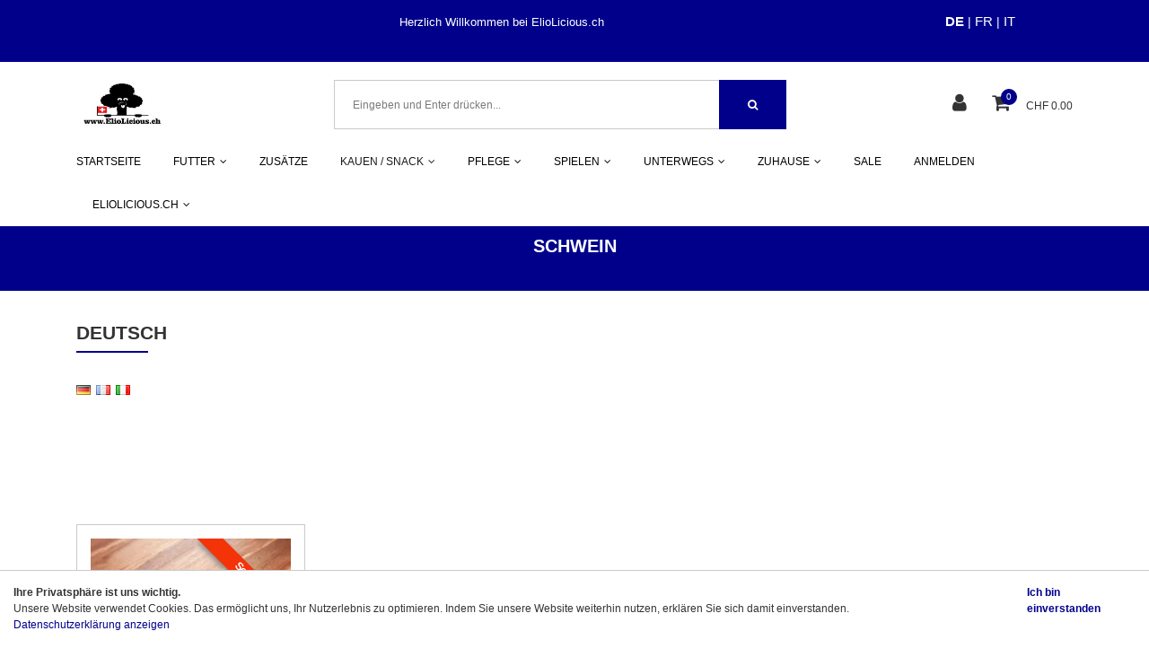

--- FILE ---
content_type: text/html; charset=utf-8
request_url: https://www.eliolicious.ch/de/kauartikel-und-snacks-hunde/schwein
body_size: 11230
content:
<!DOCTYPE html>
<html class="" lang="de">
    <head>
        <title>Schwein</title>
        <meta http-equiv="Content-Type" content="text/html; charset=utf-8" />
        <meta name="format-detection" content="telephone=no"/>

            <meta name="generator" content="Rent-a-Shop (www.rent-a-shop.ch)" />
            <meta name="description" content="King Poodle Kauartikel von 100 % Schweizer Schweinen für Hunde." />
            <meta name="viewport" content="width=device-width, initial-scale=1" />



                <script src="/v260119152459/metades.web.core/js/metades/service.ajax.js"></script>
                <script defer src="/v260119152525/ras.managed-templates/magnolia/Assets/js/custom.js"></script>
                <script defer src="/v260119152459/metades.web.core/FileSystem/js/general-functions.js"></script>
                <script defer src="/v260119152459/metades.web.core/js/metades/metades.web.core.js"></script>
                <script defer src="/v260119152459/metades.web.core/js/toastmessage/toastmessage.js"></script>
                <script defer src="/v260119152525/ras.managed-templates/magnolia/js/magnolia.js"></script>
                <script defer src="https://www.googletagmanager.com/gtag/js?id=G-QKEZ30N41R"></script>
                <script defer src="https://www.googletagmanager.com/gtag/js?id=G-G6Q4NE7C67"></script>
                <script defer src="/v260119152459/metades.web.core/FileSystem/js/cookieconsent.js"></script>
                <script defer src="/v260119152505/metades.sitemaker.core/js/msw-search.js"></script>
                <script defer src="/v260119152505/metades.sitemaker.core/Client/dist/sitemaker-shared.js"></script>
                <script defer src="/v260119152505/metades.sitemaker.core/Client/dist/cms-frontend.js"></script>
                <script defer src="/v260119152517/metades.shop/Client/dist/shop-frontend.js"></script>

         
            <link href="/v260119152459/metades.web.core/Localization/LangChooser/LangChooser.css" rel="stylesheet" type="text/css" media="all" />
            <link href="/v260119152505/metades.sitemaker.core/Widgets/Localization/BrowserLanguageSwitch.css" rel="stylesheet" type="text/css" media="all" />
            <link href="/v260119152525/ras.managed-templates/magnolia/Assets/css/bootstrap.min.css" rel="stylesheet" type="text/css" media="all" />
            <link href="/v260119152525/ras.managed-templates/magnolia/Assets/css/style.css" rel="stylesheet" type="text/css" media="all" />
            <link href="/v260119152459/metades.web.core/Data/Forms/FormStyles.css" rel="stylesheet" type="text/css" media="all" />

            <style>
                .mwfs-tiny-image-plugin .ajax-module-container{padding:10px}.imgbaseline{vertical-align:baseline}.imgtop{vertical-align:top}.imgmiddle{vertical-align:middle}.imgbottom{vertical-align:bottom}.imgtexttop{vertical-align:text-top}.imgtextbottom{vertical-align:text-bottom}.imgleft{float:left;clear:left;margin-bottom:5px;margin-right:10px}.imgright{float:right;clear:right;margin-bottom:5px;margin-left:10px}.rt-smallfs{font-size:90%}.rt-vsmallfs{font-size:80%}.rt-normalfs{font-size:100%}.rt-bigfs{font-size:120%}.rt-vbigfs{font-size:140%}.rt-bigfs *,.rt-normalfs *,.rt-smallfs *,.rt-vbigfs *,.rt-vsmallfs *{font-size:inherit}
            </style>
            <style>
                .msw-listnav ul,.msw-listnav ul li{list-style-type:none;margin:0;padding:0}.msw-listnav ul ul{margin:0;padding:0 0 0 20px}
            </style>
            <style>
                :root {--inner-background-color: #ffffff; --default-font-color: #333333; --default-font-size: 12px; --default-line-height: 1.6; --default-h1-font-size: 166%; --default-h2-font-size: 150%; --default-h3-font-size: 136%; --default-h4-font-size: 145%; --default-h5-font-size: 107%; --primary: #00008B; --primary-hover: #00008B; --secondary: #00008B; --secondary-hover: #00008B; --border-color: #cacaca; --header-icon-color: #333333; --breadcrumb-background: #00008B; --breadcrumb-padding: 10px; --breadcrumb-title-color: #FFFFFF; --breadcrumb-link-color: #00008B; --footer-font-color: #FFFFFF; --preheader-font-color: #ffffff; --preheader-font-size: 106%; --default-link-color: #00008B; --default-link-hover-color: #00008B; --breadcrumb-link-hover-color: #00008B; --footer-background-color: #00008B; }
.content-design-152a75fb-6fb6-4fad-a7b2-b2cd2b59c20d {--primary: #00008B; --primary-hover: #00008B; --secondary: #00008B; --secondary-hover: #000000; --inner-background-color: #ffffff; --default-font-color: #333333; --default-font-size: 14px; --default-line-height: 1.4; --default-link-color: #00008B; --default-link-hover-color: #00008B; --default-h2-font-size: 148%; --container-background-color: #FFFFFF; --default-h3-font-size: 142%; --default-h4-font-size: 136%; --default-h5-font-size: 120%; --border-color: #cacaca; }

            </style>
        
            <script>
                //<![CDATA[ 
                mwc_service_meta_appid = "3ada2e1a-ccfa-4bea-b7af-ff86bf2573df"
                //]]>
            </script>
            <script>
                //<![CDATA[ 
                mwc_service_meta_appsubpath = ""
                //]]>
            </script>

            <script>
                document.addEventListener("DOMContentLoaded", function () {
mwcClientCode.Execute("Metades.Sitemaker.CMS.ICmsPageContext", "EnterPage",  [ "c0cdc0d7-1ec6-4bd5-8ef2-c03d6fe495fb" ] );                });
            </script>


<!-- Google tag (gtag.js) -->

<script>
  window.dataLayer = window.dataLayer || [];
  function gtag(){dataLayer.push(arguments);}
  gtag('js', new Date());

  gtag('config', 'G-QKEZ30N41R');
</script>
<link rel="icon" type="image/png" href="/files/v230819152116/upload/ElioLicious.ch-1-3.png.crop-res-16x16.png" sizes="16x16"><link rel="icon" type="image/png" href="/files/v230819152116/upload/ElioLicious.ch-1-3.png.crop-res-32x32.png" sizes="32x32"><link rel="icon" type="image/png" href="/files/v230819152116/upload/ElioLicious.ch-1-3.png.crop-res-96x96.png" sizes="96x96"><link rel="icon" type="image/png" href="/files/v230819152116/upload/ElioLicious.ch-1-3.png.crop-res-192x192.png" sizes="192x192"><link rel="apple-touch-icon" sizes="180x180" href="/files/v230819152116/upload/ElioLicious.ch-1-3.png.crop-res-180x180.png"><link rel="icon" href="data:;base64,iVBORw0KGgo="><script>(function(w,d,s,l,i){w[l]=w[l]||[];w[l].push({'gtm.start':
                    new Date().getTime(),event:'gtm.js'});var f=d.getElementsByTagName(s)[0],
                    j=d.createElement(s),dl=l!='dataLayer'?'&l='+l:'';j.async=true;j.src=
                    'https://www.googletagmanager.com/gtm.js?id='+i+dl;f.parentNode.insertBefore(j,f);
                    })(window,document,'script','dataLayer','GTM-KKNQGSS5 ');</script>
                    <script>
                     window.dataLayer = window.dataLayer || [];
                     function gtag(){dataLayer.push(arguments);}
                     gtag('js', new Date());
                 
                     gtag('config', 'G-G6Q4NE7C67');
                    </script>
                <script type="text/javascript">
                    document.addEventListener("DOMContentLoaded", function() {
                        CookieConsentShow('Ihre Privatsphäre ist uns wichtig.','Unsere Website verwendet Cookies. Das erm&#246;glicht uns, Ihr Nutzerlebnis zu optimieren. Indem Sie unsere Website weiterhin nutzen, erkl&#228;ren Sie sich damit einverstanden.','/de/datenschutz','Datenschutzerklärung anzeigen','Ich bin einverstanden');
                    });
                </script>    </head>

    <body class="page-frame tpl">
        




<a href="javascript:JumpToContent();" class="jump_to_content">Zum Inhalt springen</a>





<header class="msw-header theme-2 custom-05B">
    <div class="header-top background-secondary">
        <div class="container">
            <div class="row">
                <div class="col-md-12">
                    <div class="preheader-text text-center">
                        <p>&nbsp; &nbsp; &nbsp; &nbsp; &nbsp; &nbsp; &nbsp; &nbsp; &nbsp; &nbsp; &nbsp; &nbsp; &nbsp; &nbsp; &nbsp; &nbsp; &nbsp; &nbsp; &nbsp; &nbsp; &nbsp; &nbsp; &nbsp; &nbsp; &nbsp; &nbsp; &nbsp; &nbsp; &nbsp; &nbsp; &nbsp; &nbsp; &nbsp; &nbsp; &nbsp; &nbsp; &nbsp; Herzlich Willkommen bei ElioLicious.ch&nbsp; &nbsp; &nbsp; &nbsp; &nbsp; &nbsp; &nbsp; &nbsp; &nbsp; &nbsp; &nbsp; &nbsp; &nbsp; &nbsp; &nbsp; &nbsp; &nbsp; &nbsp; &nbsp; &nbsp; &nbsp; &nbsp; &nbsp; &nbsp; &nbsp; &nbsp; &nbsp; &nbsp; &nbsp; &nbsp; &nbsp; &nbsp; &nbsp; &nbsp; &nbsp; &nbsp; &nbsp; &nbsp; &nbsp; &nbsp; &nbsp; &nbsp; &nbsp; &nbsp; &nbsp; &nbsp; &nbsp; &nbsp;<span class="header-languageswitch"><a href="/de/kauartikel-und-snacks-hunde/schwein" class="active">DE</a> | <a href="/fr/chiens-a-macher-et-friandises/porc" class="">FR</a> | <a href="/it/cucini-e-snack-cani/maiale" class="">IT</a></span><br /><br /></p>
                    </div>
                </div>
            </div>
        </div>
    </div>
    <div class="header-mdl border-0 pb-lg-3">
        <div class="container">
            <div class="row">
                <div class="col-md-12">
                    <div class="hm-inner d-sm-flex align-items-center justify-content-between mr-sm-5 mr-lg-0 mr-0">
                        <div class="header-logo"> 
                                <a href="/de"><img src="/files/v240312084810/upload/ElioLicious.ch%202023.jpg.res-340x110.jpg" width="205" height="110" alt="Logo" /></a>
                        </div>
                        <form class="header-form" action="/" method="get" onsubmit="return false;">
                            <input class="search-box msw-search-suggestion" data-searchlanguage="de" data-suggestionenabled="True" placeholder="Eingeben und Enter dr&#252;cken..." required value="" type="search" data-targetelement="header" autocomplete="off">
                            <button type="submit"><i class="fa fa-search"></i></button>
                        </form>
                        <div class="header-right header_list">
                            <ul class="d-inline-block">
                                    <li class="header-user">
                                        <a href="javascript:RemoveHeaderBoxes();ShowUserHeaderBox();" aria-label="Kundenbereich">
                                            <div class="user-icon">
                                                <i class="fa fa-user" title="Kundenbereich"></i>
                                            </div>
                                        </a>
                                        



<div class="user-box d-none">
    <i class="closer">&times;</i>
    <div class="user-info">
        <div id="rpc-8b23d87b-a5b7-415a-a4f0-bed2282232a8">


<div class="module-frame mauth mauth-login">
<form action="/de/kauartikel-und-snacks-hunde/schwein" method="post" enctype="multipart/form-data">





    <div class="jowiefu">
        E-Mail: <input type="text" name="email" value="" autocomplete="off" />
        <input type="hidden" name="B4ABB189-1EF6-4181-920C-8C45BF1CC279" value="spam-filter-active" />
    </div>

    <table class="mwc-tableform">
                <tr class="val-login Username">
                        <td class="title-cell " data-title="Benutzername">Benutzername</td>
                    <td class="value-cell " colspan="1">
                            <div class="value-cell-item value-without-language">
                                


<input type="text" class="text " name="login.Username" value="" style=" " />
                            </div>

                    </td>
                </tr>
                <tr class="val-login Password">
                        <td class="title-cell " data-title="Passwort">Passwort</td>
                    <td class="value-cell " colspan="1">
                            <div class="value-cell-item value-without-language">
                                


    <input type="password" class="text " name="login.Password" value="" style=" " autocomplete="new-password" />

                            </div>

                    </td>
                </tr>
                <tr class="val-login Autologin">
                        <td class="title-cell " data-title=""></td>
                    <td class="value-cell " colspan="1">
                            <div class="value-cell-item value-without-language">
                                



<div class="checkbox-frame">
    <input type="checkbox" id="idn8bi3" class="checkbox " name="login.Autologin" value="True" style=""  /> <label for="idn8bi3">Angemeldet bleiben</label>
</div>
                            </div>

                    </td>
                </tr>
                <tr>
                    <td colspan="2" class="section-info-cell">
<a href="javascript:;" onClick="rpcCall(&quot;rpc-8b23d87b-a5b7-415a-a4f0-bed2282232a8&quot;, &quot;/de/kauartikel-und-snacks-hunde/schwein/42fe22c8-0889-4f35-95ca-af2b79556754/head-user/head-login/reset&quot;, {&quot;X-MWC-ModuleRpcSource&quot;:&quot;/de/kauartikel-und-snacks-hunde/schwein/42fe22c8-0889-4f35-95ca-af2b79556754/head-user/head-login/login&quot;,&quot;X-MWC-ContainerElementId&quot;:&quot;rpc-8b23d87b-a5b7-415a-a4f0-bed2282232a8&quot;});" class="" title="">Ich habe mein Passwort vergessen.</a>
                    </td>
                </tr>


    </table>        <div class="mwc-form-submit">
<input type="hidden" name="actionurl::771b7f5f-5197-4acc-b492-259f76cf8d02" value="/de/kauartikel-und-snacks-hunde/schwein/42fe22c8-0889-4f35-95ca-af2b79556754/head-user/head-login/submitlogin?RedirectUrl=/de/kauartikel-und-snacks-hunde/schwein" /><input type="submit" name="action::771b7f5f-5197-4acc-b492-259f76cf8d02" value="Anmelden" onclick="rpcSubmit(&quot;rpc-8b23d87b-a5b7-415a-a4f0-bed2282232a8&quot;, &quot;/de/kauartikel-und-snacks-hunde/schwein/42fe22c8-0889-4f35-95ca-af2b79556754/head-user/head-login/submitlogin?RedirectUrl=/de/kauartikel-und-snacks-hunde/schwein&quot;, &quot;&quot;, {&quot;X-MWC-ModuleRpcSource&quot;:&quot;/de/kauartikel-und-snacks-hunde/schwein/42fe22c8-0889-4f35-95ca-af2b79556754/head-user/head-login/login&quot;,&quot;X-MWC-ContainerElementId&quot;:&quot;rpc-8b23d87b-a5b7-415a-a4f0-bed2282232a8&quot;}, this);return false;" class="button " />        </div>
</form></div></div>
    </div>

        <div class="mt-3 pt-3 border-top">
            Noch kein Konto?<br>
            <button class="mt-2 button btn-primary" onclick="window.location.href='/de/anmelden/6a33f3d7-5d8a-4b8d-ae96-d8bd5282ad32/register'">Registrieren</button>
        </div>
</div>
                                    </li>
                                    <li class="header-cart">
                                        <a href="javascript:RemoveHeaderBoxes();LoadInContainer('/de/kauartikel-und-snacks-hunde/schwein/42fe22c8-0889-4f35-95ca-af2b79556754/head-basket', 'header .header_list .header-cart');" aria-label="Warenkorb">
                                            <div class="cart-icon">
                                                <i class="fa fa-shopping-cart" title="Warenkorb"></i>
                                                <span>0</span>
                                            </div>
                                        </a>
                                            <span class="cart-total">CHF 0.00</span>
                                    </li>
                            </ul>
                            <div class="d-lg-none mm_icon">
                                <div class="form-captions" id="search">
                                    <button type="submit" class="submit-btn-2"><i class="fa fa-search"></i></button>
                                </div>
                                <button class="navbar-toggler" type="button" data-toggle="collapse" data-target="#navbarSupportedContent" aria-controls="navbarSupportedContent" aria-expanded="false" aria-label="Toggle navigation"><i class="fa fa-bars"></i></button>
                            </div>
                        </div>
                    </div>
                </div>
            </div>
        </div>
    </div>
    <div class="header-btm">
        <div class="container">
            <div class="row">
                <div class="col-md-12">
                    <nav class="navbar navbar-expand-lg navbar-light">
                        <div class="header-logo">
                                <a href="/"><img src="/files/v240312084810/upload/ElioLicious.ch%202023.jpg.res-340x110.jpg" width="205" height="110" alt="Logo" /></a>
                        </div>
                        <div class="collapse navbar-collapse" id="navbarSupportedContent">
                            <ul class="navbar-nav"><li class="nav-item ">  <a class="nav-link" href="/de/startseite" >STARTSEITE</a></li><li class="nav-item dropdown ">  <a class="nav-link dropdown-toggler" href="/de/futter" role="button" data-toggle="dropdown" aria-haspopup="true" aria-expanded="false">FUTTER<i class="fa fa-angle-down"></i><i class="fa fa-angle-right"></i></a>  <div class="sub-menu dropdown-menu ">    <ul class="all-menu"><li class="">  <a href="/de/futter/big-pet" >BIG PET</a></li><li class="">  <a href="/de/buon-viando" >BUON VIANDO</a></li><li class="">  <a href="/de/terra-canis" >TERRA CANIS</a></li><li class="">  <a href="/de/lakefields" >LAKEFIELDS</a></li>    </ul>  </div></li><li class="nav-item ">  <a class="nav-link" href="/de/futterzusaetze" >ZUS&#196;TZE</a></li><li class="nav-item dropdown active">  <a class="nav-link dropdown-toggler" href="/de/kauartikel-und-snacks-hunde" role="button" data-toggle="dropdown" aria-haspopup="true" aria-expanded="false">KAUEN / SNACK<i class="fa fa-angle-down"></i><i class="fa fa-angle-right"></i></a>  <div class="sub-menu dropdown-menu ">    <ul class="all-menu"><li class="">  <a href="/de/kauartikel-und-snacks-hunde/ente" >ENTE</a></li><li class="">  <a href="/de/kauartikel-und-snacks-hunde/fisch" >FISCH</a></li><li class="">  <a href="/de/kauartikel-und-snacks-hunde/gefluegel" >GEFL&#220;GEL</a></li><li class="">  <a href="/de/kauartikel-und-snacks-hunde/hirsch-reh-wild" >HIRSCH / REH / WILD</a></li><li class="">  <a href="/de/kauartikel-und-snacks-hunde/insekten" >INSEKTEN</a></li><li class="">  <a href="/de/kauartikel-und-snacks-hunde/kalb" >KALB</a></li><li class="">  <a href="/de/kauartikel-und-snacks-hunde/kanguru" >K&#196;NGURU</a></li><li class="">  <a href="/de/kauartikel-und-snacks-hunde/kaninchen" >KANINCHEN</a></li><li class="">  <a href="/de/kauartikel-und-snacks-hunde/lamm" >LAMM</a></li><li class="">  <a href="/de/kauartikel-und-snacks-hunde/pferd" >PFERD</a></li><li class="">  <a href="/de/kauartikel-und-snacks-hunde/rind-ochse" >RIND/OCHSE</a></li><li class="active">  <a href="/de/kauartikel-und-snacks-hunde/schwein" >SCHWEIN</a></li><li class="">  <a href="/de/kauartikel-und-snacks-hunde/strauss" >STRAUSS</a></li><li class="">  <a href="/de/kauartikel-und-snacks-hunde/tubidog" >TUBIDOG</a></li><li class="">  <a href="/de/kauartikel-und-snacks-hunde/ziege" >ZIEGE</a></li>    </ul>  </div></li><li class="nav-item dropdown ">  <a class="nav-link dropdown-toggler" href="/de/pflege/natural-dog-company" role="button" data-toggle="dropdown" aria-haspopup="true" aria-expanded="false">PFLEGE<i class="fa fa-angle-down"></i><i class="fa fa-angle-right"></i></a>  <div class="sub-menu dropdown-menu ">    <ul class="all-menu"><li class="">  <a href="/de/pflege/natural-dog-company/geruchsneutralisator" >GERUCHSNEUTRALISATOR</a></li><li class="">  <a href="/de/pflege/natural-dog-company/fell-haut" >FELL / HAUT</a></li><li class="">  <a href="/de/pflege/natural-dog-company/hundekotbeutel" >HUNDEKOTBEUTEL</a></li><li class="">  <a href="/de/pflege/natural-dog-company/krallenpflege" >KRALLENPFLEGE</a></li><li class="">  <a href="/de/pflege/natural-dog-company/nasenpflege" >NASENPFLEGE</a></li><li class="">  <a href="/de/pflege/natural-dog-company/pfotenpflege" >PFOTENPFLEGE</a></li>    </ul>  </div></li><li class="nav-item dropdown ">  <a class="nav-link dropdown-toggler" href="/de/spielen" role="button" data-toggle="dropdown" aria-haspopup="true" aria-expanded="false">SPIELEN<i class="fa fa-angle-down"></i><i class="fa fa-angle-right"></i></a>  <div class="sub-menu dropdown-menu ">    <ul class="all-menu"><li class="">  <a href="/de/spielen/hundebaelle" >HUNDEB&#196;LLE</a></li><li class="">  <a href="/de/spielen/hundespielzeug" >HUNDESPIELZEUG</a></li><li class="">  <a href="/de/spielen/intelligenzspiele-hunde" >INTELLIGENZSPIELE HUNDE</a></li><li class="">  <a href="/de/spielen/intelligenzspiele-katzen/Petstages" >INTELLIGENZSPIELE KATZEN</a></li><li class="">  <a href="/de/spielen/katzenspielzeug" >KATZENSPIELZEUG</a></li><li class="">  <a href="/de/spielen/zayma-craft-hundespiele" >ZAYMA CRAFT HUNDESPIELE</a></li>    </ul>  </div></li><li class="nav-item dropdown ">  <a class="nav-link dropdown-toggler" href="/de/unterwegs" role="button" data-toggle="dropdown" aria-haspopup="true" aria-expanded="false">UNTERWEGS<i class="fa fa-angle-down"></i><i class="fa fa-angle-right"></i></a>  <div class="sub-menu dropdown-menu ">    <ul class="all-menu"><li class="">  <a href="/de/unterwegs/decken-fur-unterwegs" >DECKEN F&#220;R UNTERWEGS</a></li><li class="">  <a href="/de/unterwegs/hunde-geschirr-mantel-schwimmweste" >HUNDE-GESCHIRR / M&#196;NTEL/ SCHWIMMWESTE</a></li><li class="">  <a href="/de/unterwegs/hund-im-auto" >HUND IM AUTO</a></li><li class="">  <a href="/de/unterwegs/zubehor" >ZUBEH&#214;R</a></li><li class="">  <a href="/de/unterwegs/leinen-halsbander" >LEINEN / HALSB&#196;NDER</a></li>    </ul>  </div></li><li class="nav-item dropdown ">  <a class="nav-link dropdown-toggler" href="/de/zuhause" role="button" data-toggle="dropdown" aria-haspopup="true" aria-expanded="false">ZUHAUSE<i class="fa fa-angle-down"></i><i class="fa fa-angle-right"></i></a>  <div class="sub-menu dropdown-menu ">    <ul class="all-menu"><li class="">  <a href="/de/zuhause/fitpaws" >FITPAWS</a></li><li class="">  <a href="/de/zuhause/hundedecken-kuhlmatte" >HUNDEDECKEN / K&#220;HLMATTE</a></li><li class="">  <a href="/de/zuhause/hundebett-kissen" >HUNDEBETT / KISSEN</a></li><li class="">  <a href="/de/zuhause/katzen-und-hundehohle" >KATZEN UND HUNDEH&#214;HLE</a></li><li class="">  <a href="/de/zuhause/kuschel-donut-bett" >KUSCHEL-DONUT-BETT</a></li><li class="">  <a href="/de/zuhause/naepfe-unterlage" >N&#196;PFE / UNTERLAGE</a></li><li class="">  <a href="/de/zuhause/thundershirt-hunde" >THUNDERSHIRT HUNDE</a></li>    </ul>  </div></li><li class="nav-item ">  <a class="nav-link" href="/de/sale" >SALE</a></li><li class="nav-item ">  <a class="nav-link" href="/de/anmelden" >ANMELDEN</a></li><li class="nav-item dropdown ">  <a class="nav-link dropdown-toggler" href="/de/eliolicious" role="button" data-toggle="dropdown" aria-haspopup="true" aria-expanded="false">ELIOLICIOUS.CH<i class="fa fa-angle-down"></i><i class="fa fa-angle-right"></i></a>  <div class="sub-menu dropdown-menu ">    <ul class="all-menu"><li class="">  <a href="/de/eliolicious/ueberuns" >&#220;BER UNS</a></li><li class="">  <a href="/de/ernahrungsberatung" >ERN&#196;HRUNGSBERATUNG</a></li><li class="">  <a href="/de/haendler" >H&#196;NDLER / Z&#220;CHTER</a></li><li class="">  <a href="/de/on-tour" >ON TOUR</a></li><li class="">  <a href="/de/marken" >MARKEN</a></li>    </ul>  </div></li></ul>
                        </div>
                    </nav>
                </div>
            </div>
        </div>
    </div>
</header>

    <section class="breadcrumbs-section">
        <div class="container">
            <div class="row">
                <div class="col-md-12">
                    <div class="page_title text-center">
                        <h1>Schwein</h1>
                        <ol class="breadcrumb justify-content-center" itemscope itemtype="http://schema.org/BreadcrumbList"><li itemprop="itemListElement" itemscope itemtype="http://schema.org/ListItem"><a href="/de/kauartikel-und-snacks-hunde" class="" title="KAUEN / SNACK" itemprop="item" ><span itemprop="name">KAUEN / SNACK</span></a><meta itemprop="position" content="1" /></li><li itemprop="itemListElement" itemscope itemtype="http://schema.org/ListItem"><a href="/de/kauartikel-und-snacks-hunde/schwein" class="" title="SCHWEIN" itemprop="item" ><span itemprop="name">SCHWEIN</span></a><meta itemprop="position" content="2" /></li></ol>
                    </div>
                </div>
            </div>
        </div>
    </section>

<div class="main-container msw-page-area" data-msw-page-area="fa70cd27-82d5-41b9-96f2-f02c9f625771" data-mse-page-section="main" role="main">



<div class="msw-sub-area widget-container-9287f2e5-9567-4d6f-93a4-da1167d5c153" data-mse-containerid="9287f2e5-9567-4d6f-93a4-da1167d5c153">
    


<section>
    <div class="container layout-1col">
        <div class="row">
            <div class="col-12 msw-container" data-mse-containerid="main">



<article class="msw-block-area content-design-152a75fb-6fb6-4fad-a7b2-b2cd2b59c20d" data-mse-containerid="68edc7b5-77cb-416a-9970-44215f04d6cc">
        <div class="title">
            <h2>Deutsch</h2>
        </div>
    


<div class="mloc-lang-chooser module-frame">
        <a href="/de/kauartikel-und-snacks-hunde/schwein/68edc7b5-77cb-416a-9970-44215f04d6cc/changeto/de?Redirect=/de/kauartikel-und-snacks-hunde/schwein" class="active"><img src="/v260119152459/metades.web.core/img/flags/de.png" alt="de" title="de" /></a>
        <a href="/de/kauartikel-und-snacks-hunde/schwein/68edc7b5-77cb-416a-9970-44215f04d6cc/changeto/fr?Redirect=/de/kauartikel-und-snacks-hunde/schwein" class=""><img src="/v260119152459/metades.web.core/img/flags/fr.png" alt="fr" title="fr" /></a>
        <a href="/de/kauartikel-und-snacks-hunde/schwein/68edc7b5-77cb-416a-9970-44215f04d6cc/changeto/it?Redirect=/de/kauartikel-und-snacks-hunde/schwein" class=""><img src="/v260119152459/metades.web.core/img/flags/it.png" alt="it" title="it" /></a>
</div>
</article>            </div>
        </div>
    </div>
</section>
</div>


<div class="msw-sub-area widget-container-991967dd-e43b-471b-b544-2ea6f36fb958" data-mse-containerid="991967dd-e43b-471b-b544-2ea6f36fb958">
    


<section>
    <div class="container layout-1col">
        <div class="row">
            <div class="col-12 msw-container" data-mse-containerid="main">
            </div>
        </div>
    </div>
</section>
</div>


<div class="msw-sub-area content-design-152a75fb-6fb6-4fad-a7b2-b2cd2b59c20d" data-mse-containerid="47d927f1-3baf-4e80-ae70-58ed29176dad">
    


<section>
    <div class="container layout-1col">
        <div class="row">
            <div class="col-12 msw-container" data-mse-containerid="main">



<article class="msw-block-area content-design-152a75fb-6fb6-4fad-a7b2-b2cd2b59c20d" data-mse-containerid="c643be9f-9a35-458a-9da2-91b33e9034ae">
    




<div class="productgallery" data-analyticscontainer-id="plidwd572">
    <svg class="product-flag-template">
        <defs>
            <filter id="id70cnd" x="0" y="0" width="200%" height="200%" color-interpolation-filters="sRGB">
                <feOffset result="offOut" in="SourceAlpha" dx="-10" dy="25"></feOffset>
                <feColorMatrix result="matrixOut" in="offOut" type="matrix"
                               values="0 0 0 0 0.5
							            0 0 0 0 0.5
							            0 0 0 0 0.5
							            0 0 0 1 0"></feColorMatrix>
                <feGaussianBlur result="blurOut" in="matrixOut" stdDeviation="30"></feGaussianBlur>
                <feBlend in="SourceGraphic" in2="blurOut" mode="normal"></feBlend>
            </filter>
        </defs>
    </svg>
    <div class="row multirow">
            <div class="col-12 col-lg-3 col-md-6 col-lg-custom col">
                <div class="product-box common-cart-box">
                    <a href="/de/kauartikel-und-snacks-hunde/schwein/ch-schweineohren-gerauchert-1kg" class="product-img common-cart-img">
                        



<img src="[data-uri]" data-realsrc="/files/v240726102251/shop/King%20Poodle%20Schweineohren.jpg.res-370x370.webp" width="370" height="370" alt="CH Schweineohren"  style="aspect-ratio:2000 / 2000"/>                                    <div class="product-flag inner">
                                        <span>Schweiz</span>
                                        <svg viewBox="0 0 1800 1800" x="0" y="0">
                                            <polygon points="1800,940 860,0 1120,0 1800,680" filter="url(#id70cnd)" style="fill: #F53308;"></polygon>
                                        </svg>
                                    </div>
                            <span class="producer-picto"><img src="[data-uri]" data-realsrc="/files/v220804200233/upload/KING%20POODLE_Zeichenfläche%201.png.res-40x40.webp" width="40" height="21" alt="King Poodle"  style="aspect-ratio:1772 / 945"/></span>
                    </a>
                    <div class="product-info common-cart-info">
                        <a href="/de/kauartikel-und-snacks-hunde/schwein/ch-schweineohren-gerauchert-1kg" class="cart-name">CH-Schweineohren, ger&#228;uchert 1kg</a>
                                <p class="cart-price">
                                     CHF 27.00 inkl. MwSt.
                                </p>
                            <div class="ava-bulb avacode-abLager">
                                <span class="fa fa-circle" style="color: green;" title="1 - 3 Arbeitstage"></span>
                                    <span class="avtext">1 - 3 Arbeitstage</span>
                            </div>
                                <br />
<form action="/de/kauartikel-und-snacks-hunde/schwein" method="post" enctype="multipart/form-data"><input type="hidden" name="shop-basket-quantity" value="1" /><input type="hidden" name="actionurl::f62c773d-84d1-4316-ac18-2eae73272c87" value="/41D12132-0B03-4F94-86F3-F7FAB82F45CD/insert-product/bmuwnouWlUcrskUXqpGxCM/CORE.BASKET.MAIN?RedirectUrl=/de/kauartikel-und-snacks-hunde/schwein" /><input type="submit" name="action::f62c773d-84d1-4316-ac18-2eae73272c87" value="In den Warenkorb" onclick="rpcSubmit(&quot;rpc-d1ebc6b6-98ed-451d-b32d-1aec019bfaee&quot;, &quot;/41D12132-0B03-4F94-86F3-F7FAB82F45CD/insert-product/bmuwnouWlUcrskUXqpGxCM/CORE.BASKET.MAIN?RedirectUrl=/de/kauartikel-und-snacks-hunde/schwein&quot;, &quot;&quot;, {&quot;basket-insert-lang&quot;:&quot;de&quot;,&quot;X-MWC-ContainerElementId&quot;:&quot;rpc-d1ebc6b6-98ed-451d-b32d-1aec019bfaee&quot;}, this);return false;" class="button btn btn-primary" /></form>                    </div>
                </div>
            </div>
    </div>
</div>








    <script>
        var plidwd572 = [{"item_name":"CH-Schweineohren, geräuchert 1kg","item_id":"101.080","id":"101.080","price":"27.00","item_brand":"King Poodle","item_category":"KAUEN / SNACK","item_category2":"","item_category3":"","item_category4":"","item_category5":"","item_variant":null,"item_list_name":"view category SCHWEIN","index":1,"quantity":1,"custom_url":"/de/kauartikel-und-snacks-hunde/schwein/ch-schweineohren-gerauchert-1kg"}];
        document.addEventListener('DOMContentLoaded', () => GoogleAnalyticsEnhancedEcommerceInit('plidwd572','view_item_list'));
    </script>

</article>            </div>
        </div>
    </div>
</section>
</div>


<div class="msw-sub-area widget-container-e0e53bcb-0b3f-46cb-bc35-5cb1838c6539" data-mse-containerid="e0e53bcb-0b3f-46cb-bc35-5cb1838c6539">
    


<section>
    <div class="container layout-1col">
        <div class="row">
            <div class="col-12 msw-container" data-mse-containerid="main">
            </div>
        </div>
    </div>
</section>
</div></div>
<footer class="msw-page-area" data-msw-page-area="7bd81fb9-89cb-49dc-9fa5-58918532638d" data-mse-page-section="footer">



<div class="msw-sub-area widget-container-e9e08774-76f8-4c2b-86d8-04ed928a692a" data-mse-containerid="e9e08774-76f8-4c2b-86d8-04ed928a692a">
    


<section>
    <div class="container layout-3cols-even">
        <div class="row">
            <div class="col-12 col-md-4 msw-container" data-mse-containerid="left">



<article class="msw-block-area widget-container-07733257-1111-4434-b4cc-d879e3627d7d" data-mse-containerid="07733257-1111-4434-b4cc-d879e3627d7d">
    


<div class="msw-image">
<img src="[data-uri]" data-realsrc="/files/v240312084810/upload/ElioLicious.ch%202023.jpg.res-100x.webp" width="100" height="53" alt="ElioLicious.ch 2023.jpg"  style="aspect-ratio:850 / 454"/></div>
</article>            </div>
            <div class="col-12 col-md-4 msw-container" data-mse-containerid="center">



<article class="msw-block-area widget-container-036884ec-818b-48aa-9efb-035addb868ad" data-mse-containerid="036884ec-818b-48aa-9efb-035addb868ad">
        <div class="title">
            <h2>Kontakt</h2>
        </div>
    <div class="msw-richtext richtext module-frame"><p><span class="rt-normalfs">ElioLicious.ch &ndash; Marco Schirle</span><br /><span class="rt-normalfs">Limberg 4</span><br /><span class="rt-normalfs">8127 Forch</span><br /><span class="rt-normalfs">Telefon:&nbsp;&nbsp; 044 548 05 48</span><br /><span class="rt-normalfs">Natel:&nbsp;&nbsp;&nbsp;&nbsp;&nbsp; 079 266 13 61</span><br /><span class="rt-normalfs">Email:&nbsp;&nbsp;&nbsp;&nbsp;&nbsp; info(a)eliolicious.ch</span><br /><span class="rt-normalfs">Web:&nbsp;&nbsp;&nbsp;&nbsp;&nbsp;&nbsp;&nbsp; www.eliolicious.ch</span></p></div>
</article>            </div>
            <div class="col-12 col-md-4 msw-container" data-mse-containerid="right">



<article class="msw-block-area widget-container-b4d51588-c119-4496-a4ea-5dc28dad158c" data-mse-containerid="b4d51588-c119-4496-a4ea-5dc28dad158c">
        <div class="title">
            <h2>Navigation</h2>
        </div>
    <div class="msw-listnav module-frame"><ul><li class="   "><a href="/de/Lieferbedingungen" class="  " >LIEFERBEDINGUNGEN</a></li><li class="   "><a href="/de/datenschutz" class="  " >DATENSCHUTZ</a></li><li class="   "><a href="/de/impressum" class="  " >IMPRESSUM</a></li><li class="   "><a href="/de/agb" class="  " >AGB</a></li><li class="   "><a href="/de/links" class="  " >LINKS</a></li></ul><div class="end-of-nav"></div></div>
</article>            </div>
        </div>
    </div>
</section>
</div>


<div class="msw-sub-area widget-container-b00b0489-f074-4775-949a-96f8f26aee6d" data-mse-containerid="b00b0489-f074-4775-949a-96f8f26aee6d">
    


<section>
    <div class="container layout-2cols-right">
        <div class="row">
            <div class="col-12 col-xl-9 col-lg-8 col-md-12 msw-container" data-mse-containerid="main">



<article class="msw-block-area content-design-152a75fb-6fb6-4fad-a7b2-b2cd2b59c20d" data-mse-containerid="07b8e322-745f-469e-9585-a27d5673f0fc">
    


<div class="browser-language-switch alert alert-warning">
Diese Seite ist auch in anderen Sprachen verf&#252;gbar:
            <a href="/de/kauartikel-und-snacks-hunde/schwein/07b8e322-745f-469e-9585-a27d5673f0fc/changeto/fr?Redirect=/de/kauartikel-und-snacks-hunde/schwein">Franz&#246;sisch</a><br />
            <a href="/de/kauartikel-und-snacks-hunde/schwein/07b8e322-745f-469e-9585-a27d5673f0fc/changeto/it?Redirect=/de/kauartikel-und-snacks-hunde/schwein">Italienisch</a><br />
</div>

</article>


<article class="msw-block-area widget-container-3ced1240-4ea5-48f9-a45f-0db6a10c18cc" data-mse-containerid="3ced1240-4ea5-48f9-a45f-0db6a10c18cc">
    <div class="msw-richtext richtext module-frame"><p>&copy; Copyright - ElioLicious.ch - Marco Schirle&nbsp; Alle Rechte vorbehalten</p></div>
</article>            </div>
            <div class="col-12 col-xl-3 col-lg-4 col-md-12 msw-container" data-mse-containerid="right">



<article class="msw-block-area widget-container-d23daec7-8db6-4fac-9084-9f267ae3dac2" data-mse-containerid="d23daec7-8db6-4fac-9084-9f267ae3dac2">
    <div class="msw-listnav module-frame"><ul><li class="   "><a href="/de/404" class="  " >Sitemap</a></li></ul><div class="end-of-nav"></div></div>
</article>            </div>
        </div>
    </div>
</section>
</div></footer>

<a href="#" class="scrollup" style="display: none;transform:rotate(180deg)"><i class="fa fa-angle-down"></i></a>
            <link href="/v260119152459/metades.web.core/Stylesheets/font-awesome4/css/font-awesome.css" rel="stylesheet" type="text/css" media="all" />
            <link href="/v260119152459/metades.web.core/js/toastmessage/toastmessage.css" rel="stylesheet" type="text/css" media="all" />
    </body>
</html>

--- FILE ---
content_type: text/css
request_url: https://www.eliolicious.ch/v260119152459/metades.web.core/Localization/LangChooser/LangChooser.css
body_size: 167
content:
.mloc-lang-chooser img{border:none;padding:1px 2px 1px 0}